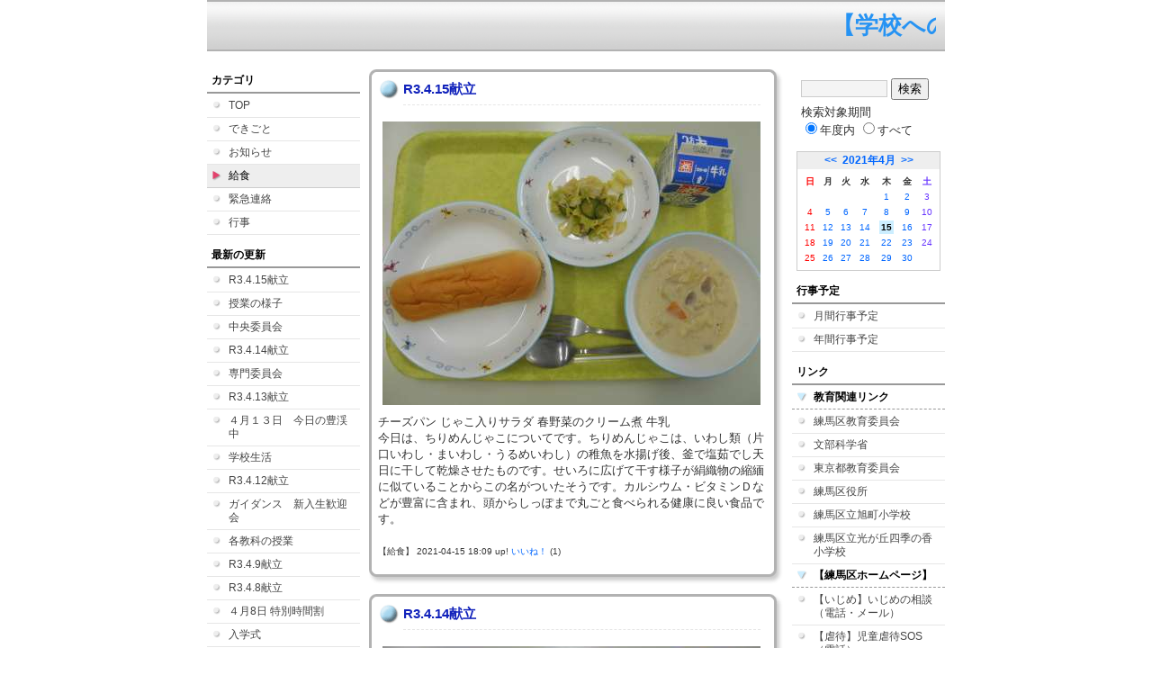

--- FILE ---
content_type: text/html; charset=EUC-JP
request_url: https://cms.nerima-tky.ed.jp/weblog/index.php?id=214&type=2&category_id=6504&date=20210415&optiondate=202104
body_size: 29282
content:
<!DOCTYPE html PUBLIC "-//W3C//DTD XHTML 1.0 Transitional//EN" "http://www.w3.org/TR/xhtml1/DTD/xhtml1-transitional.dtd">
<html xmlns="http://www.w3.org/1999/xhtml" xml:lang="ja" lang="ja">

<head>
<meta http-equiv="Content-Type" content="text/html; charset=EUC-JP" />
<meta http-equiv="Content-Style-Type" content="text/css" />
<meta http-equiv="Content-Script-Type" content="text/javascript" />
<link rel="stylesheet" href="/weblog/css/type_063/import.css" type="text/css" />
<title>練馬区立豊渓中学校</title>
<style type="text/css">
#block_title {
    background-image: url("/weblog/data/214/title.gif");
    background-repeat: no-repeat;
}
</style>
<link rel="alternate" type="application/rss+xml" title="RSS" href="https://cms.nerima-tky.ed.jp/weblog/rss2.php?id=214" />
<script type="text/javascript">
//<![CDATA[
var ENV={school_id:'214'};
//]]>
</script>
<script type="text/javascript" src="/swas/js/yui/yahoo/yahoo-min.js" charset="utf-8"></script>
<script type="text/javascript" src="/swas/js/yui/dom/dom-min.js" charset="utf-8"></script>
<script type="text/javascript" src="/swas/js/yui/event/event-min.js" charset="utf-8"></script>
<script type="text/javascript" src="/swas/js/yui/connection/connection-min.js" charset="utf-8"></script>
<script type="text/javascript" src="/swas/js/swa/SWAIineManager-min.js"></script>

<script type="text/javascript">
//<![CDATA[
var writeNewEntryImage;
(function(){
	function getval(name){
		var cs=document.cookie.split(/;\s*/);
		for(var i=0; i<cs.length; i++) {
			var nv=cs[i].split('=');
			if(nv[0]==name)return decodeURIComponent(nv[1]);
		}
		return false;
	}
	function setval(name,val,days){
		var str = name+'='+encodeURIComponent(val) +';path=/;';
		if (days) {
			var d=new Date();
			d.setTime(d.getTime + days*3600*24*1000);
			str += 'expires='+ d.toGMTString() +';';
		}
		document.cookie = str;
	}
	function toInt(s){
		if(!s)return false;
		var n=parseInt(s);
		if(isNaN(n))n=false;
		return n;
	}
	var ftime=toInt(getval('AccessTime')), ltime=toInt(getval('PreAccessTime'));
	var now=new Date();
	now=Math.floor(now.getTime()/1000);
	if(!ftime) {
		if(ltime) ftime=ltime;
		else ftime = now;
		setval('AccessTime', ftime);
	}
	setval('PreAccessTime',now,14);
	writeNewEntryImage = function(pubsec,w,h) {
		if (!pubsec || pubsec>=ftime) {
			var tag = '<img src="/weblog/css/type_063/image/icon_000.gif"';
			if(w) tag += ' width="'+ w +'"';
			if(h) tag += ' height="'+ h +'"';
			tag += ' align="absmiddle"';
			tag += ' alt="新着"';
			tag += ' /> ';
			document.write(tag);
		}
	};
})();
function tglelm(elm, swt) {
	if (typeof elm == "string") elm = document.getElementById(elm);
	var toExpand = elm.style.display != "block";
	elm.style.display = toExpand? "block" : "none";
	if (swt) {
		if (typeof swt == "string") swt = document.getElementById(swt);
		var cn = toExpand? "expand" : "collapse";
		if (tglelm.reClass.test(swt.className)) {
			swt.className = swt.className.replace(tglelm.reClass, cn);
		} else {
			swt.className = swt.className +" "+ cn;
		}
	}
}
tglelm.reClass = /\b(collapse|expand)\b/;

//]]>
</script>

</head>


<body>
<div id="block_whole">


<!-- ■block_header
<div id="block_header">
<div id="block_title">
<table width="100%" border="0" cellspacing="0" cellpadding="0" summary="update info">
<tr valign="top">
<td rowspan="2" id="block_headerLeft"><img src="image/space.gif" width="620" height="80" style="border:none;" /></td>
<td id="block_update">最新更新日：2026/01/29</td>
</tr>
<tr valign="bottom">
<td id="block_counter">
<a href="index.php?id=214&amp;type=6&amp;date=20210415&amp;optiondate=202104">
本日：<img src="/weblog/count_up.php?id=214" alt="count up" width="1" height="1" style="border:none;" />1
<br />
昨日：0<br />
総数：253
</a>
</td>
</tr></table>
</div>
</div>
■block_header end -->


<!-- ■Block_mess -->
<div id="block_mess"><marquee behavior="scroll" scrolldelay="67" scrollamount="3"><font style="color:#2693F3; font-size:26px;">【学校への電話連絡は、平日の7:45～19:00でお願いします。この時間外は『応答メッセージ機能』になります。ご理解・ご協力の程、宜しくお願いします】

　　　　　　　　　　　　　　　　　　　　　　☆☆地域と共に歩む豊渓中学校で『絆づくり』や『自分探し』をしましょう。☆☆　

　☆学校歯科医中村先生から歯磨きのお話：昼食後の歯磨きは大変有効です。昼食後の歯磨きを励行して下さい。☆　　　　　　　　☆★☆豊渓中防災標語『忘れない　人とのきづな　命づな』☆★☆
　　　　　　　　　　　　　　
　　
☆☆☆お陰様で、本校は、開校78年目を迎えました。☆☆☆
　　　　　　　　　　　　　　　　　　　　　　　　　　　　　　区施策『みどりの風吹くまちビジョン』～子どもたち一人ひとりに質の高い教育を～【児童生徒一人ひとりに応じた、きめ細かい指導や支援により、夢や目標をもち、困難を乗り越える力を備えた子どもを育成】
　　　　　　　　　　　　　　　　　　　　　　　　　　　　　　　　　　　　　　　【地震の対応：本校を含む地域の震度が『５弱以上』の時は、原則生徒は、保護者の引き取りがあるまで、学校待機となります。】
　　　　　　　　　　　　　　　　　　　　　　　　　　　
　　　　　　　　　　【お子様のスマホや携帯の使用状況を常に把握し、生徒間・学校間・犯罪等のトラブルの防止、個人情報の流出に十分注意を払って下さい。】　　　　　　　　　　　　　　　　　　　　　　　　　　　　　　　　　　　　　　　　　　　　　　　　　【インターネット上に他人の悪口や個人情報（無許可の写真等）、社会的に迷惑な行為などの不適切な画像を公開することは絶対に許されません。スマートフォンやＳＮＳの使用には、責任が伴います。十分に注意して下さい。】
                                 
       　　　　　　 
　

　　　　　　　　　　　　　　　　　　　　　　　　　　　　　　　　　　　　　　</font></marquee>
</div>
<!-- ■Block_mess end -->


<!-- ■block_main -->
<div id="block_main">
<table width="100%" border="0" cellspacing="0" cellpadding="0">
<tr valign="top">


<!-- ●Block_left -->
<td id="block_left">


<!-- カテゴリ -->
<div class="group_sidemenu">
<div class="sidemenu_0">
<div class="menu_title">カテゴリ</div>
<div class="divmenuitem">
  <a class="menu" href="index.php?id=214&amp;date=20210415&amp;optiondate=202104">TOP</a>
</div>
<div class="divmenuitem">
  <a class="menu" href="index.php?id=214&amp;type=2&amp;date=20210415&amp;optiondate=202104&amp;category_id=6502">できごと</a>
</div>
<div class="divmenuitem">
  <a class="menu" href="index.php?id=214&amp;type=2&amp;date=20210415&amp;optiondate=202104&amp;category_id=6503">お知らせ</a>
</div>
<div class="divmenuitem">
  <a class="menu menu_selected" href="index.php?id=214&amp;type=2&amp;date=20210415&amp;optiondate=202104&amp;category_id=6504">給食</a>
</div>
<div class="divmenuitem">
  <a class="menu" href="index.php?id=214&amp;type=2&amp;date=20210415&amp;optiondate=202104&amp;category_id=6505">緊急連絡</a>
</div>
<div class="divmenuitem">
  <a class="menu" href="index.php?id=214&amp;type=2&amp;date=20210415&amp;optiondate=202104&amp;category_id=8654">行事</a>
</div>

</div>
</div>


<!-- 最新の更新 -->
<div class="group_sidemenu">
<div class="sidemenu_1">
<div class="menu_title">最新の更新</div>
<div class="divmenuitem">
  <a class="menu" href="/weblog/index.php?id=214&amp;type=1&amp;column_id=225915&amp;category_id=6504&amp;date=20210415"><script type="text/javascript">writeNewEntryImage(1618477762,null,null,'absmiddle')</script>R3.4.15献立</a>
</div>
<div class="divmenuitem">
  <a class="menu" href="/weblog/index.php?id=214&amp;type=1&amp;column_id=225841&amp;category_id=6502&amp;date=20210415"><script type="text/javascript">writeNewEntryImage(1618453729,null,null,'absmiddle')</script>授業の様子</a>
</div>
<div class="divmenuitem">
  <a class="menu" href="/weblog/index.php?id=214&amp;type=1&amp;column_id=225803&amp;category_id=6502&amp;date=20210415"><script type="text/javascript">writeNewEntryImage(1618400708,null,null,'absmiddle')</script>中央委員会</a>
</div>
<div class="divmenuitem">
  <a class="menu" href="/weblog/index.php?id=214&amp;type=1&amp;column_id=225774&amp;category_id=6504&amp;date=20210415"><script type="text/javascript">writeNewEntryImage(1618399249,null,null,'absmiddle')</script>R3.4.14献立</a>
</div>
<div class="divmenuitem">
  <a class="menu" href="/weblog/index.php?id=214&amp;type=1&amp;column_id=225665&amp;category_id=6502&amp;date=20210415"><script type="text/javascript">writeNewEntryImage(1618357473,null,null,'absmiddle')</script>専門委員会</a>
</div>
<div class="divmenuitem">
  <a class="menu" href="/weblog/index.php?id=214&amp;type=1&amp;column_id=225604&amp;category_id=6504&amp;date=20210415"><script type="text/javascript">writeNewEntryImage(1618301425,null,null,'absmiddle')</script>R3.4.13献立</a>
</div>
<div class="divmenuitem">
  <a class="menu" href="/weblog/index.php?id=214&amp;type=1&amp;column_id=225576&amp;category_id=6502&amp;date=20210415"><script type="text/javascript">writeNewEntryImage(1618286566,null,null,'absmiddle')</script>４月１３日　今日の豊渓中</a>
</div>
<div class="divmenuitem">
  <a class="menu" href="/weblog/index.php?id=214&amp;type=1&amp;column_id=225513&amp;category_id=6502&amp;date=20210415"><script type="text/javascript">writeNewEntryImage(1618226128,null,null,'absmiddle')</script>学校生活</a>
</div>
<div class="divmenuitem">
  <a class="menu" href="/weblog/index.php?id=214&amp;type=1&amp;column_id=225477&amp;category_id=6504&amp;date=20210415"><script type="text/javascript">writeNewEntryImage(1618213879,null,null,'absmiddle')</script>R3.4.12献立</a>
</div>
<div class="divmenuitem">
  <a class="menu" href="/weblog/index.php?id=214&amp;type=1&amp;column_id=225352&amp;category_id=6502&amp;date=20210415"><script type="text/javascript">writeNewEntryImage(1618131903,null,null,'absmiddle')</script>ガイダンス　新入生歓迎会</a>
</div>
<div class="divmenuitem">
  <a class="menu" href="/weblog/index.php?id=214&amp;type=1&amp;column_id=225279&amp;category_id=6502&amp;date=20210415"><script type="text/javascript">writeNewEntryImage(1617946879,null,null,'absmiddle')</script>各教科の授業</a>
</div>
<div class="divmenuitem">
  <a class="menu" href="/weblog/index.php?id=214&amp;type=1&amp;column_id=225265&amp;category_id=6504&amp;date=20210415"><script type="text/javascript">writeNewEntryImage(1617943753,null,null,'absmiddle')</script>R3.4.9献立</a>
</div>
<div class="divmenuitem">
  <a class="menu" href="/weblog/index.php?id=214&amp;type=1&amp;column_id=225155&amp;category_id=6504&amp;date=20210415"><script type="text/javascript">writeNewEntryImage(1617882999,null,null,'absmiddle')</script>R3.4.8献立</a>
</div>
<div class="divmenuitem">
  <a class="menu" href="/weblog/index.php?id=214&amp;type=1&amp;column_id=225058&amp;category_id=6502&amp;date=20210415"><script type="text/javascript">writeNewEntryImage(1617845866,null,null,'absmiddle')</script>４月8日 特別時間割</a>
</div>
<div class="divmenuitem">
  <a class="menu" href="/weblog/index.php?id=214&amp;type=1&amp;column_id=225037&amp;category_id=6502&amp;date=20210415"><script type="text/javascript">writeNewEntryImage(1617792364,null,null,'absmiddle')</script>入学式</a>
</div>

</div>
</div>


<!-- バックナンバー -->
<div class="group_sidemenu">
<div class="sidemenu_1">
<div class="menu_title">過去の記事</div>
<div class="divmenuitem">
  <a class="menu menu_selected" href="/weblog/index.php?id=214&amp;type=2&amp;category_id=6504&amp;date=20210415&amp;optiondate=202104">4月</a>
</div>
<div class="divmenuitem">
  <a class="menu" href="/weblog/index.php?id=214">2025年度</a>
</div>
<div class="divmenuitem">
  <a class="menu" href="/weblog/index.php?id=214&amp;date=20250331">2024年度</a>
</div>
<div class="divmenuitem">
  <a class="menu" href="/weblog/index.php?id=214&amp;date=20240331">2023年度</a>
</div>
<div class="divmenuitem">
  <a class="menu" href="/weblog/index.php?id=214&amp;date=20230331">2022年度</a>
</div>
<div class="divmenuitem">
  <a class="menu menu_selected" href="/weblog/index.php?id=214&amp;date=20220331">2021年度</a>
</div>
<div class="divmenuitem">
  <a class="menu" href="/weblog/index.php?id=214&amp;date=20210331">2020年度</a>
</div>
<div class="divmenuitem">
  <a class="menu" href="/weblog/index.php?id=214&amp;date=20200331">2019年度</a>
</div>
<div class="divmenuitem">
  <a class="menu" href="/weblog/index.php?id=214&amp;date=20190331">2018年度</a>
</div>
<div class="divmenuitem">
  <a class="menu" href="/weblog/index.php?id=214&amp;date=20180331">2017年度</a>
</div>
<div class="divmenuitem">
  <a class="menu" href="/weblog/index.php?id=214&amp;date=20170331">2016年度</a>
</div>
<div class="divmenuitem">
  <a class="menu" href="/weblog/index.php?id=214&amp;date=20160331">2015年度</a>
</div>
<div class="divmenuitem">
  <a class="menu" href="/weblog/index.php?id=214&amp;date=20150331">2014年度</a>
</div>
<div class="divmenuitem">
  <a class="menu" href="/weblog/index.php?id=214&amp;date=20140331">2013年度</a>
</div>
<div class="divmenuitem">
  <a class="menu" href="/weblog/index.php?id=214&amp;date=20130331">2012年度</a>
</div>
<div class="divmenuitem">
  <a class="menu" href="/weblog/index.php?id=214&amp;date=20120331">2011年度</a>
</div>

</div>
</div>


</td>


<!-- ●Block_middle -->
<td id="block_middle">

<!-- コラムブロック -->
<div class="blog-items">
<div id="column-225915" class="column_group">
<div class="column_header">
<h3><span class="wrap"><script type="text/javascript">writeNewEntryImage(1618477762,36,13);</script>R3.4.15献立</span></h3>
</div>
<div class="column_body clayout-10">
<div class="image_group ig-pos-first"><span class="bimg bimg-single" >
	<img src="/weblog/files/214/blog/225915/1/519824.jpg" title="画像１" alt="画像１" width="420" height="315" onmousedown="return false" ondragstart="return false" oncontextmenu="return false" />
	<img class="protect" src="/weblog/image/space.gif" title="画像１" alt="画像１" width="420" height="315" onmousedown="return false" ondragstart="return false" oncontextmenu="return false" />
</span></div>
チーズパン じゃこ入りサラダ 春野菜のクリーム煮 牛乳<br />
今日は、ちりめんじゃこについてです。ちりめんじゃこは、いわし類（片口いわし・まいわし・うるめいわし）の稚魚を水揚げ後、釜で塩茹でし天日に干して乾燥させたものです。せいろに広げて干す様子が絹織物の縮緬に似ていることからこの名がついたそうです。カルシウム・ビタミンＤなどが豊富に含まれ、頭からしっぽまで丸ごと食べられる健康に良い食品です。<br style="clear:both;" />

</div>
<div class="column_footer">【給食】 2021-04-15 18:09 up! <span id="iine-btn-225915" class="iine-btn"></span></div>
</div>

<div id="column-225774" class="column_group">
<div class="column_header">
<h3><span class="wrap"><script type="text/javascript">writeNewEntryImage(1618399249,36,13);</script>R3.4.14献立</span></h3>
</div>
<div class="column_body clayout-10">
<div class="image_group ig-pos-first"><span class="bimg bimg-single" >
	<img src="/weblog/files/214/blog/225774/1/519485.jpg" title="画像１" alt="画像１" width="420" height="315" onmousedown="return false" ondragstart="return false" oncontextmenu="return false" />
	<img class="protect" src="/weblog/image/space.gif" title="画像１" alt="画像１" width="420" height="315" onmousedown="return false" ondragstart="return false" oncontextmenu="return false" />
</span></div>
ごはん 鮭の焼きづけ 野菜の和風ごま炒め 豚汁 牛乳<br />
今日は鮭についてです。鮭には、からだをつくるたんぱく質とからだの調子を整えるビタミンDが含まれています。ビタミンDは骨を丈夫にするビタミンです。カルシウムと一緒にとると、吸収を助けるはたらきがあります。カルシウムを多く含む牛乳と一緒にとって骨を丈夫にしましょう。<br style="clear:both;" />

</div>
<div class="column_footer">【給食】 2021-04-14 20:20 up! <span id="iine-btn-225774" class="iine-btn"></span></div>
</div>

<div id="column-225604" class="column_group">
<div class="column_header">
<h3><span class="wrap"><script type="text/javascript">writeNewEntryImage(1618301425,36,13);</script>R3.4.13献立</span></h3>
</div>
<div class="column_body clayout-10">
<div class="image_group ig-pos-first"><span class="bimg bimg-single" >
	<img src="/weblog/files/214/blog/225604/1/519110.jpg" title="画像１" alt="画像１" width="420" height="315" onmousedown="return false" ondragstart="return false" oncontextmenu="return false" />
	<img class="protect" src="/weblog/image/space.gif" title="画像１" alt="画像１" width="420" height="315" onmousedown="return false" ondragstart="return false" oncontextmenu="return false" />
</span></div>
コーンピラフ ココット焼き ＡＢＣスープ 牛乳<br />
今日は、『食事のマナー』の食器の置き方についてです。<br />
皆さんは正しい食器の置き方を知っていますか？ご飯は左の手前・汁物は右の手前・主菜は右の奥・副菜は左の奥に置きます。食器の形によって、少し配置が変わってしまいますが、基本的な食器の置き方を覚えておきましょう。<br style="clear:both;" />

</div>
<div class="column_footer">【給食】 2021-04-13 17:10 up! <span id="iine-btn-225604" class="iine-btn"></span></div>
</div>

<div id="column-225477" class="column_group">
<div class="column_header">
<h3><span class="wrap"><script type="text/javascript">writeNewEntryImage(1618213879,36,13);</script>R3.4.12献立</span></h3>
</div>
<div class="column_body clayout-10">
<div class="image_group ig-pos-first"><span class="bimg bimg-single" >
	<img src="/weblog/files/214/blog/225477/1/518783.jpg" title="画像１" alt="画像１" width="420" height="315" onmousedown="return false" ondragstart="return false" oncontextmenu="return false" />
	<img class="protect" src="/weblog/image/space.gif" title="画像１" alt="画像１" width="420" height="315" onmousedown="return false" ondragstart="return false" oncontextmenu="return false" />
</span></div>
ごはん コロッケ 野菜のからしあえ なめこ汁 牛乳<br />
今日は『食事のマナー』食事の時の注意点についてです。「みんなと気持ちよく楽しく食べること」が出来ていますか？1.食べる時の姿勢は正しいですか？肘をついて食べたり、足を組んで食べたり、食べる姿勢が悪いと、周りの人に「おいしくないのかな」と思われてしまいます。マナーは大人になってから急に身につくものではありません。今のうちから心掛けて身に着けていきましょう。<br />
<br style="clear:both;" />

</div>
<div class="column_footer">【給食】 2021-04-12 16:51 up! <span id="iine-btn-225477" class="iine-btn"></span></div>
</div>

<div id="column-225265" class="column_group">
<div class="column_header">
<h3><span class="wrap"><script type="text/javascript">writeNewEntryImage(1617943753,36,13);</script>R3.4.9献立</span></h3>
</div>
<div class="column_body clayout-10">
<div class="image_group ig-pos-first"><span class="bimg bimg-single" >
	<img src="/weblog/files/214/blog/225265/1/518247.jpg" title="画像１" alt="画像１" width="420" height="315" onmousedown="return false" ondragstart="return false" oncontextmenu="return false" />
	<img class="protect" src="/weblog/image/space.gif" title="画像１" alt="画像１" width="420" height="315" onmousedown="return false" ondragstart="return false" oncontextmenu="return false" />
</span></div>
今日の献立　ごはん　さわらの西京焼　切り干し大根のシャキシャキ炒め　のっぺい汁 <br />
<br />
　今日は食事のマナー『給食の準備・片付け』についてです。給食の前に、手をきれいに洗いましたか。給食当番は服装を整え、協力して準備ができましたか。料理を仕上げる「盛り付け」はとても大事です。きれいに盛り付けされていますか。また食べ終わった時に、食器の中を見てみましょう。ごはん粒は残っていませんか。おかずの残りがついていませんか。きれいに食べる習慣を心掛けましょう。皆さん一人一人がきちんと片づけると、調理さんやごみ集めにくる人たちが片付けやすくなります。一人一人の子心掛けが大切になります。<br style="clear:both;" />

</div>
<div class="column_footer">【給食】 2021-04-09 13:49 up! <span id="iine-btn-225265" class="iine-btn"></span></div>
</div>

<div id="column-225155" class="column_group">
<div class="column_header">
<h3><span class="wrap"><script type="text/javascript">writeNewEntryImage(1617882999,36,13);</script>R3.4.8献立</span></h3>
</div>
<div class="column_body clayout-10">
<div class="image_group ig-pos-first"><span class="bimg bimg-single" >
	<img src="/weblog/files/214/blog/225155/1/517967.jpg" title="画像１" alt="画像１" width="420" height="315" onmousedown="return false" ondragstart="return false" oncontextmenu="return false" />
	<img class="protect" src="/weblog/image/space.gif" title="画像１" alt="画像１" width="420" height="315" onmousedown="return false" ondragstart="return false" oncontextmenu="return false" />
</span></div>
厚揚げのあんかけ丼 春雨スープ いちご 牛乳<br />
今日から給食が始まります。毎日、給食の献立で使用する食材や食事のマナーなどについて紹介します。今日は食事のマナー『あいさつ』についてです。みなさんは、食事のあいさつ「いただきます」「ごちそうさま」がきちんと言えていますか？食事のあいさつは命ある動物や植物をいただくこと、その食べ物を収穫してくれる方、調理してくれる方など、その食事にたずさわる全てに感謝の気持ちを表しています。しっかり感謝の気持ちを込めてあいさつする習慣を心掛けましょう。<br style="clear:both;" />

</div>
<div class="column_footer">【給食】 2021-04-08 20:56 up! <span id="iine-btn-225155" class="iine-btn"></span></div>
</div>

</div>

<!-- コラムブロック end -->


</td>


<!-- ●Block_right -->
<td id="block_right">


<!-- 検索ボックス -->
<div id="group_search">
<form method="get" action="index.php">
<input type="hidden" name="id" value="214" />
<input type="hidden" name="type" value="7" />
<input type="hidden" name="date" value="20210415" />
<input type="text" name="search_word" value="" class="search_text" />
<input type="submit" value="検索" class="search_button" />
<div align="left" class="search_text">
検索対象期間<br />
<label><input type="radio" name="search_option" value="0" checked="checked" />年度内</label>
<label><input type="radio" name="search_option" value="1" />すべて</label>
</div>
</form>

</div>


<!-- カレンダー -->
<div class="group_calendar">
<div id="monthly">
<div id="monthly_header">
	<a href="/weblog/index.php?id=214&amp;date=20210315"><span class="navi">&lt;&lt;</span></a>
	&nbsp;<a href="/weblog/index.php?id=214">2021年4月</a>
	&nbsp;<a href="/weblog/index.php?id=214&amp;date=20210515"><span class="navi">&gt;&gt;</span></a>
</div>
<table id="monthly_calendar" summary="ブラウズ日選択カレンダー" border="0" cellpadding="0" cellspacing="0">
	<tr>
		<th><span class="sunday">日</span></th>
		<th>月</th>
		<th>火</th>
		<th>水</th>
		<th>木</th>
		<th>金</th>
		<th><span class="saturday">土</span></th>
	</tr>
	<tr>
		<td>　</td>
		<td>　</td>
		<td>　</td>
		<td>　</td>
		<td><a href="/weblog/index.php?id=214&amp;date=20210401">1</a></td>
		<td><a href="/weblog/index.php?id=214&amp;date=20210402">2</a></td>
		<td><a href="/weblog/index.php?id=214&amp;date=20210403"><span class="saturday">3</span></a></td>
	</tr>
	<tr>
		<td><a href="/weblog/index.php?id=214&amp;date=20210404"><span class="sunday">4</span></a></td>
		<td><a href="/weblog/index.php?id=214&amp;date=20210405">5</a></td>
		<td><a href="/weblog/index.php?id=214&amp;date=20210406">6</a></td>
		<td><a href="/weblog/index.php?id=214&amp;date=20210407">7</a></td>
		<td><a href="/weblog/index.php?id=214&amp;date=20210408">8</a></td>
		<td><a href="/weblog/index.php?id=214&amp;date=20210409">9</a></td>
		<td><a href="/weblog/index.php?id=214&amp;date=20210410"><span class="saturday">10</span></a></td>
	</tr>
	<tr>
		<td><a href="/weblog/index.php?id=214&amp;date=20210411"><span class="sunday">11</span></a></td>
		<td><a href="/weblog/index.php?id=214&amp;date=20210412">12</a></td>
		<td><a href="/weblog/index.php?id=214&amp;date=20210413">13</a></td>
		<td><a href="/weblog/index.php?id=214&amp;date=20210414">14</a></td>
		<td><a href="/weblog/index.php?id=214&amp;date=20210415"><span class="selected">15</span></a></td>
		<td><a href="/weblog/index.php?id=214&amp;date=20210416">16</a></td>
		<td><a href="/weblog/index.php?id=214&amp;date=20210417"><span class="saturday">17</span></a></td>
	</tr>
	<tr>
		<td><a href="/weblog/index.php?id=214&amp;date=20210418"><span class="sunday">18</span></a></td>
		<td><a href="/weblog/index.php?id=214&amp;date=20210419">19</a></td>
		<td><a href="/weblog/index.php?id=214&amp;date=20210420">20</a></td>
		<td><a href="/weblog/index.php?id=214&amp;date=20210421">21</a></td>
		<td><a href="/weblog/index.php?id=214&amp;date=20210422">22</a></td>
		<td><a href="/weblog/index.php?id=214&amp;date=20210423">23</a></td>
		<td><a href="/weblog/index.php?id=214&amp;date=20210424"><span class="saturday">24</span></a></td>
	</tr>
	<tr>
		<td><a href="/weblog/index.php?id=214&amp;date=20210425"><span class="sunday">25</span></a></td>
		<td><a href="/weblog/index.php?id=214&amp;date=20210426">26</a></td>
		<td><a href="/weblog/index.php?id=214&amp;date=20210427">27</a></td>
		<td><a href="/weblog/index.php?id=214&amp;date=20210428">28</a></td>
		<td><a href="/weblog/index.php?id=214&amp;date=20210429">29</a></td>
		<td><a href="/weblog/index.php?id=214&amp;date=20210430">30</a></td>
		<td>　</td>
	</tr>
</table>
</div>
</div>



<!-- 週間予定表 -->



<!-- 行事予定 -->
<div class="group_sidemenu">
<div class="sidemenu_2">
<div class="menu_title">行事予定</div>
<div class="divmenuitem">
  <a class="menu" href="index.php?id=214&amp;type=3&amp;date=20210415">月間行事予定</a>
</div>


<div class="divmenuitem">
  <a class="menu" href="index.php?id=214&amp;type=4&amp;date=20210415">年間行事予定</a>
</div>


</div>
</div>


<!-- リンク -->
<div class="group_sidemenu swa-link">
<div class="sidemenu_4">
<div class="menu_title">リンク</div>
<h3>教育関連リンク</h3>
<div class="divmenuitem">
  <a class="menu" href="https://www.city.nerima.tokyo.jp/kusei/soshiki/kyoiku_gakko/index.html" target="_blank">練馬区教育委員会</a>
</div>
<div class="divmenuitem">
  <a class="menu" href="https://www.mext.go.jp/" target="_blank">文部科学省</a>
</div>
<div class="divmenuitem">
  <a class="menu" href="https://www.kyoiku.metro.tokyo.lg.jp/" target="_blank">東京都教育委員会</a>
</div>
<div class="divmenuitem">
  <a class="menu" href="https://www.city.nerima.tokyo.jp/" target="_blank">練馬区役所</a>
</div>
<div class="divmenuitem">
  <a class="menu" href="https://www.nerima-tky.ed.jp/asahichou-e/" target="_blank">練馬区立旭町小学校</a>
</div>
<div class="divmenuitem">
  <a class="menu" href="https://www.nerima-tky.ed.jp/shikinokaori-e/" target="_blank">練馬区立光が丘四季の香小学校</a>
</div>
<h3>【練馬区ホームページ】</h3>
<div class="divmenuitem">
  <a class="menu" href="https://www.city.nerima.tokyo.jp/kosodatekyoiku/kyoiku/gakko/kyoikucenter/soudan/ijime.html" target="_blank">【いじめ】いじめの相談（電話・メール）</a>
</div>
<div class="divmenuitem">
  <a class="menu" href="https://www.city.nerima.tokyo.jp/kosodatekyoiku/zidougyakutaisos.html" target="_blank">【虐待】児童虐待SOS（電話）</a>
</div>
<h3>【東京都ホームページ】</h3>
<div class="divmenuitem">
  <a class="menu" href="https://www.kyoiku.metro.tokyo.lg.jp/consulting/window/window.html" target="_blank">【なんでも】教育相談一般（電話24時間）</a>
</div>
<div class="divmenuitem">
  <a class="menu" href="https://e-sodan.metro.tokyo.lg.jp/tel/ippan/index.html" target="_blank">【いじめ・なんでも】東京都いじめ相談ホットライン（電話24時間）</a>
</div>
<div class="divmenuitem">
  <a class="menu" href="https://ijime.metro.tokyo.lg.jp/message/" target="_blank">【なんでも】TOKYOほっとメッセージチャンネル（電話）</a>
</div>
<div class="divmenuitem">
  <a class="menu" href="https://www.tokyohelpdesk.metro.tokyo.lg.jp/" target="_blank">【SNS】こどものネット・スマホのトラブル相談！こたエール（電話・メール）</a>
</div>
<div class="divmenuitem">
  <a class="menu" href="https://www.kyoiku.metro.tokyo.lg.jp/consulting/window/no_sexual_violence.html" target="_blank">【性暴力】児童・生徒を教職員等による性暴力から守るための第三者相談窓口（電話・メール）</a>
</div>
<h3>【文部科学省】</h3>
<div class="divmenuitem">
  <a class="menu" href="https://www.mext.go.jp/a_menu/shotou/seitoshidou/06112210.htm" target="_blank">【いじめ・友達】子供のSOSの相談窓口（電話24時間）</a>
</div>
<h3>【法務省】</h3>
<div class="divmenuitem">
  <a class="menu" href="https://www.moj.go.jp/JINKEN/jinken112.html" target="_blank">【なんでも】子どもの人権１１０番（電話・メール）</a>
</div>

</div>
</div>



<!-- 配布文書 -->
<div class="group_sidemenu">
<div class="sidemenu_4">
<div class="menu_title">配布文書</div>
<div class="divmenuitem">
  <a class="menu" href="index.php?id=214&amp;type=5&amp;date=20210415&amp;optiondate=202104">配布文書一覧</a>
</div>


<h3>お知らせ</h3>
<div class="divmenuitem">
  <a class="menu" href="/weblog/files/214/doc/64958/519892.pdf" target="_blank"><script type="text/javascript">writeNewEntryImage(1618478012,null,null,'absmiddle')</script>英検のお知らせ</a>
</div>
<h3>授業改善プラン</h3>
<div class="divmenuitem">
  <a class="menu" href="/weblog/files/214/doc/61206/482567.pdf" target="_blank"><script type="text/javascript">writeNewEntryImage(1603778861,null,null,'absmiddle')</script>全体計画</a>
</div>
<h3>小中一貫</h3>
<div class="divmenuitem">
  <a class="menu" href="/weblog/files/214/doc/61207/482582.pdf" target="_blank"><script type="text/javascript">writeNewEntryImage(1603779770,null,null,'absmiddle')</script>課題改善カリキュラム</a>
</div>

</div>
</div>


</td>
</tr></table>
</div>
<!-- ■block_main end -->


<!-- ■block_footer
<div id="block_footer">Since 2011/11/8&nbsp;&copy;All Rights Reserved.</div>
■block_footer end -->


</div>
</body>
</html>

--- FILE ---
content_type: text/css
request_url: https://cms.nerima-tky.ed.jp/weblog/css/type_063/std.css
body_size: 1363
content:
@charset "EUC-JP";

/* 基本タグ +++++++++++++++++++++++++++++++++++++++++++++++++++++++++++++++++++++++++ */
body {
	color: #333333;
	background: #FFFFFF;
}

body a:link {
	color: #0066FF;
}

body a:visited {
	color: #0099FF;
}

body a:active,
body a:hover {
	color: #0000CC;
}

/* レイアウトブロック */
#block_whole {
}

#block_header {

	background-image: url("image/title_back.gif");
	background-repeat: repeat;
}

body.smartphone #block_header {
	/* スマホ対応 */
    background-size: auto auto;
}

#block_title {
}

#block_headerLeft {
}

#block_update,
#block_counter {
	color: #555555;
}

#block_counter a:link,
#block_counter a:visited {
}

#block_counter a:active,
#block_counter a:hover {
}

#block_mess {
	color: #666666;
	border-width: 2px 0;
	border-style: solid;
	border-color: #B2B2B2;
	background: #CFCFCF url("image/mess_back.gif") repeat-x;
}

#block_mess_info	{
	color: #666666;
    border-top: 1px dashed #E6E6E6;
}
	#block_mess_info .mess_level-1	{
        background-color: #F8F8F8;
	}
	#block_mess_info .mess_level-2	{
		color: #0066FF;
        background-color: #F8F8F8;
	}
	#block_mess_info .mess_level-3	{
		color: #0066FF;
	}

#block_main {
	padding: 10px 0;
}

#block_left,
#block_right {
}

#block_middle {
}

#block_footer {
	padding: 20px 0;
	color: #555555;
	border-width: 2px 0 0 0;
	border-color: #EEEEEE;
	border-style: solid;
}

--- FILE ---
content_type: text/json; charset=UTF-8
request_url: https://cms.nerima-tky.ed.jp/swas/ajax/iine_counts.php?id=214
body_size: 13
content:
[1,0,1,0,0,2]